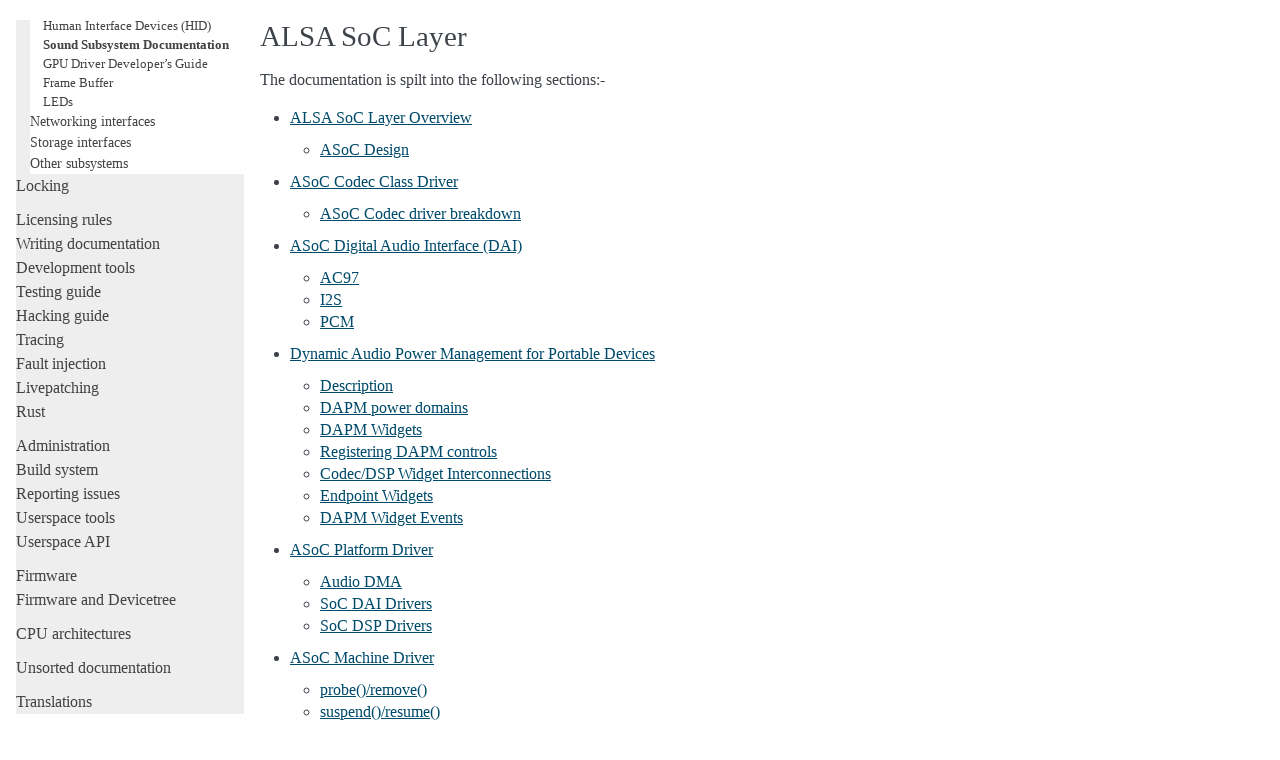

--- FILE ---
content_type: text/html; charset=utf-8
request_url: https://www.kernel.org/doc/html/latest/sound/soc/index.html
body_size: 3247
content:

<!DOCTYPE html>

<html lang="en">
  <head>
    <meta charset="utf-8" />
    <meta name="viewport" content="width=device-width, initial-scale=1.0" /><meta name="generator" content="Docutils 0.19: https://docutils.sourceforge.io/" />

    <title>ALSA SoC Layer &#8212; The Linux Kernel  documentation</title>
    <link rel="stylesheet" type="text/css" href="../../_static/pygments.css" />
    <link rel="stylesheet" type="text/css" href="../../_static/alabaster.css" />
    <script data-url_root="../../" id="documentation_options" src="../../_static/documentation_options.js"></script>
    <script src="../../_static/jquery.js"></script>
    <script src="../../_static/underscore.js"></script>
    <script src="../../_static/_sphinx_javascript_frameworks_compat.js"></script>
    <script src="../../_static/doctools.js"></script>
    <script src="../../_static/sphinx_highlight.js"></script>
    <link rel="index" title="Index" href="../../genindex.html" />
    <link rel="search" title="Search" href="../../search.html" />
    <link rel="next" title="ALSA SoC Layer Overview" href="overview.html" />
    <link rel="prev" title="MIDI 2.0 on Linux" href="../designs/midi-2.0.html" />
   
  <link rel="stylesheet" href="../../_static/custom.css" type="text/css" />
  

  
  

  </head><body>
  <div class="document">
    
      <div class="sphinxsidebar" role="navigation" aria-label="main navigation">
        <div class="sphinxsidebarwrapper">
            <p class="logo"><a href="../../index.html">
              <img class="logo" src="../../_static/logo.svg" alt="Logo"/>
            </a></p>
<h1 class="logo"><a href="../../index.html">The Linux Kernel</a></h1>



<p class="blurb">6.18.0-rc5</p>







<div id="searchbox" style="display: none" role="search">
  <h3 id="searchlabel">Quick search</h3>
    <div class="searchformwrapper">
    <form class="search" action="../../search.html" method="get">
      <input type="text" name="q" aria-labelledby="searchlabel" autocomplete="off" autocorrect="off" autocapitalize="off" spellcheck="false"/>
      <input type="submit" value="Go" />
    </form>
    </div>
</div>
<script>document.getElementById('searchbox').style.display = "block"</script>


<p>
<h3 class="kernel-toc-contents">Contents</h3>
<input type="checkbox" class="kernel-toc-toggle" id = "kernel-toc-toggle" checked>
<label class="kernel-toc-title" for="kernel-toc-toggle"></label>

<div class="kerneltoc" id="kerneltoc">
<ul>
<li class="toctree-l1"><a class="reference internal" href="../../process/development-process.html">Development process</a></li>
<li class="toctree-l1"><a class="reference internal" href="../../process/submitting-patches.html">Submitting patches</a></li>
<li class="toctree-l1"><a class="reference internal" href="../../process/code-of-conduct.html">Code of conduct</a></li>
<li class="toctree-l1"><a class="reference internal" href="../../maintainer/index.html">Maintainer handbook</a></li>
<li class="toctree-l1"><a class="reference internal" href="../../process/index.html">All development-process docs</a></li>
</ul>
<ul class="current">
<li class="toctree-l1"><a class="reference internal" href="../../core-api/index.html">Core API</a></li>
<li class="toctree-l1"><a class="reference internal" href="../../driver-api/index.html">Driver APIs</a></li>
<li class="toctree-l1 current"><a class="reference internal" href="../../subsystem-apis.html">Subsystems</a><ul class="current">
<li class="toctree-l2"><a class="reference internal" href="../../subsystem-apis.html#core-subsystems">Core subsystems</a></li>
<li class="toctree-l2 current"><a class="reference internal" href="../../subsystem-apis.html#human-interfaces">Human interfaces</a><ul class="current">
<li class="toctree-l3"><a class="reference internal" href="../../input/index.html">Input Documentation</a></li>
<li class="toctree-l3"><a class="reference internal" href="../../hid/index.html">Human Interface Devices (HID)</a></li>
<li class="toctree-l3 current"><a class="reference internal" href="../index.html">Sound Subsystem Documentation</a></li>
<li class="toctree-l3"><a class="reference internal" href="../../gpu/index.html">GPU Driver Developer’s Guide</a></li>
<li class="toctree-l3"><a class="reference internal" href="../../fb/index.html">Frame Buffer</a></li>
<li class="toctree-l3"><a class="reference internal" href="../../leds/index.html">LEDs</a></li>
</ul>
</li>
<li class="toctree-l2"><a class="reference internal" href="../../subsystem-apis.html#networking-interfaces">Networking interfaces</a></li>
<li class="toctree-l2"><a class="reference internal" href="../../subsystem-apis.html#storage-interfaces">Storage interfaces</a></li>
<li class="toctree-l2"><a class="reference internal" href="../../subsystem-apis.html#other-subsystems">Other subsystems</a></li>
</ul>
</li>
<li class="toctree-l1"><a class="reference internal" href="../../locking/index.html">Locking</a></li>
</ul>
<ul>
<li class="toctree-l1"><a class="reference internal" href="../../process/license-rules.html">Licensing rules</a></li>
<li class="toctree-l1"><a class="reference internal" href="../../doc-guide/index.html">Writing documentation</a></li>
<li class="toctree-l1"><a class="reference internal" href="../../dev-tools/index.html">Development tools</a></li>
<li class="toctree-l1"><a class="reference internal" href="../../dev-tools/testing-overview.html">Testing guide</a></li>
<li class="toctree-l1"><a class="reference internal" href="../../kernel-hacking/index.html">Hacking guide</a></li>
<li class="toctree-l1"><a class="reference internal" href="../../trace/index.html">Tracing</a></li>
<li class="toctree-l1"><a class="reference internal" href="../../fault-injection/index.html">Fault injection</a></li>
<li class="toctree-l1"><a class="reference internal" href="../../livepatch/index.html">Livepatching</a></li>
<li class="toctree-l1"><a class="reference internal" href="../../rust/index.html">Rust</a></li>
</ul>
<ul>
<li class="toctree-l1"><a class="reference internal" href="../../admin-guide/index.html">Administration</a></li>
<li class="toctree-l1"><a class="reference internal" href="../../kbuild/index.html">Build system</a></li>
<li class="toctree-l1"><a class="reference internal" href="../../admin-guide/reporting-issues.html">Reporting issues</a></li>
<li class="toctree-l1"><a class="reference internal" href="../../tools/index.html">Userspace tools</a></li>
<li class="toctree-l1"><a class="reference internal" href="../../userspace-api/index.html">Userspace API</a></li>
</ul>
<ul>
<li class="toctree-l1"><a class="reference internal" href="../../firmware-guide/index.html">Firmware</a></li>
<li class="toctree-l1"><a class="reference internal" href="../../devicetree/index.html">Firmware and Devicetree</a></li>
</ul>
<ul>
<li class="toctree-l1"><a class="reference internal" href="../../arch/index.html">CPU architectures</a></li>
</ul>
<ul>
<li class="toctree-l1"><a class="reference internal" href="../../staging/index.html">Unsorted documentation</a></li>
</ul>
<ul>
<li class="toctree-l1"><a class="reference internal" href="../../translations/index.html">Translations</a></li>
</ul>

</div>

<script type="text/javascript"> <!--
  var sbar = document.getElementsByClassName("sphinxsidebar")[0];
  let currents = document.getElementsByClassName("current")
  if (currents.length) {
    sbar.scrollTop = currents[currents.length - 1].offsetTop;
  }
  --> </script>
  <div role="note" aria-label="source link">
    <h3>This Page</h3>
    <ul class="this-page-menu">
      <li><a href="../../_sources/sound/soc/index.rst.txt"
            rel="nofollow">Show Source</a></li>
    </ul>
   </div>
        </div>
      </div>
      <div class="documentwrapper">
        <div class="bodywrapper">
          

          <div class="body" role="main">
            
  



<section id="alsa-soc-layer">
<h1>ALSA SoC Layer<a class="headerlink" href="#alsa-soc-layer" title="Permalink to this heading">¶</a></h1>
<p>The documentation is spilt into the following sections:-</p>
<div class="toctree-wrapper compound">
<ul>
<li class="toctree-l1"><a class="reference internal" href="overview.html">ALSA SoC Layer Overview</a><ul>
<li class="toctree-l2"><a class="reference internal" href="overview.html#asoc-design">ASoC Design</a></li>
</ul>
</li>
<li class="toctree-l1"><a class="reference internal" href="codec.html">ASoC Codec Class Driver</a><ul>
<li class="toctree-l2"><a class="reference internal" href="codec.html#asoc-codec-driver-breakdown">ASoC Codec driver breakdown</a></li>
</ul>
</li>
<li class="toctree-l1"><a class="reference internal" href="dai.html">ASoC Digital Audio Interface (DAI)</a><ul>
<li class="toctree-l2"><a class="reference internal" href="dai.html#ac97">AC97</a></li>
<li class="toctree-l2"><a class="reference internal" href="dai.html#i2s">I2S</a></li>
<li class="toctree-l2"><a class="reference internal" href="dai.html#pcm">PCM</a></li>
</ul>
</li>
<li class="toctree-l1"><a class="reference internal" href="dapm.html">Dynamic Audio Power Management for Portable Devices</a><ul>
<li class="toctree-l2"><a class="reference internal" href="dapm.html#description">Description</a></li>
<li class="toctree-l2"><a class="reference internal" href="dapm.html#dapm-power-domains">DAPM power domains</a></li>
<li class="toctree-l2"><a class="reference internal" href="dapm.html#dapm-widgets">DAPM Widgets</a></li>
<li class="toctree-l2"><a class="reference internal" href="dapm.html#registering-dapm-controls">Registering DAPM controls</a></li>
<li class="toctree-l2"><a class="reference internal" href="dapm.html#codec-dsp-widget-interconnections">Codec/DSP Widget Interconnections</a></li>
<li class="toctree-l2"><a class="reference internal" href="dapm.html#endpoint-widgets">Endpoint Widgets</a></li>
<li class="toctree-l2"><a class="reference internal" href="dapm.html#dapm-widget-events">DAPM Widget Events</a></li>
</ul>
</li>
<li class="toctree-l1"><a class="reference internal" href="platform.html">ASoC Platform Driver</a><ul>
<li class="toctree-l2"><a class="reference internal" href="platform.html#audio-dma">Audio DMA</a></li>
<li class="toctree-l2"><a class="reference internal" href="platform.html#soc-dai-drivers">SoC DAI Drivers</a></li>
<li class="toctree-l2"><a class="reference internal" href="platform.html#soc-dsp-drivers">SoC DSP Drivers</a></li>
</ul>
</li>
<li class="toctree-l1"><a class="reference internal" href="machine.html">ASoC Machine Driver</a><ul>
<li class="toctree-l2"><a class="reference internal" href="machine.html#probe-remove">probe()/remove()</a></li>
<li class="toctree-l2"><a class="reference internal" href="machine.html#suspend-resume">suspend()/resume()</a></li>
<li class="toctree-l2"><a class="reference internal" href="machine.html#machine-dai-configuration">Machine DAI Configuration</a></li>
<li class="toctree-l2"><a class="reference internal" href="machine.html#machine-power-map">Machine Power Map</a></li>
<li class="toctree-l2"><a class="reference internal" href="machine.html#machine-controls">Machine Controls</a></li>
<li class="toctree-l2"><a class="reference internal" href="machine.html#clocking-controls">Clocking Controls</a></li>
</ul>
</li>
<li class="toctree-l1"><a class="reference internal" href="pops-clicks.html">Audio Pops and Clicks</a><ul>
<li class="toctree-l2"><a class="reference internal" href="pops-clicks.html#minimising-playback-pops-and-clicks">Minimising Playback Pops and Clicks</a></li>
<li class="toctree-l2"><a class="reference internal" href="pops-clicks.html#minimising-capture-pops-and-clicks">Minimising Capture Pops and Clicks</a></li>
<li class="toctree-l2"><a class="reference internal" href="pops-clicks.html#zipper-noise">Zipper Noise</a></li>
</ul>
</li>
<li class="toctree-l1"><a class="reference internal" href="clocking.html">Audio Clocking</a><ul>
<li class="toctree-l2"><a class="reference internal" href="clocking.html#master-clock">Master Clock</a></li>
<li class="toctree-l2"><a class="reference internal" href="clocking.html#dai-clocks">DAI Clocks</a></li>
<li class="toctree-l2"><a class="reference internal" href="clocking.html#asoc-provided-clock-apis">ASoC provided clock APIs</a></li>
</ul>
</li>
<li class="toctree-l1"><a class="reference internal" href="jack.html">ASoC jack detection</a><ul>
<li class="toctree-l2"><a class="reference internal" href="jack.html#the-jack-struct-snd-soc-jack">The jack - struct snd_soc_jack</a></li>
<li class="toctree-l2"><a class="reference internal" href="jack.html#snd-soc-jack-pin">snd_soc_jack_pin</a></li>
<li class="toctree-l2"><a class="reference internal" href="jack.html#jack-detection-methods">Jack detection methods</a></li>
<li class="toctree-l2"><a class="reference internal" href="jack.html#machine-drivers">Machine drivers</a></li>
</ul>
</li>
<li class="toctree-l1"><a class="reference internal" href="dpcm.html">Dynamic PCM</a><ul>
<li class="toctree-l2"><a class="reference internal" href="dpcm.html#description">Description</a></li>
<li class="toctree-l2"><a class="reference internal" href="dpcm.html#dpcm-machine-driver">DPCM machine driver</a></li>
<li class="toctree-l2"><a class="reference internal" href="dpcm.html#writing-a-dpcm-dsp-driver">Writing a DPCM DSP driver</a></li>
<li class="toctree-l2"><a class="reference internal" href="dpcm.html#hostless-pcm-streams">Hostless PCM streams</a></li>
</ul>
</li>
<li class="toctree-l1"><a class="reference internal" href="codec-to-codec.html">Creating codec to codec dai link for ALSA dapm</a></li>
<li class="toctree-l1"><a class="reference internal" href="usb.html">ASoC USB support</a><ul>
<li class="toctree-l2"><a class="reference internal" href="usb.html#overview">Overview</a></li>
<li class="toctree-l2"><a class="reference internal" href="usb.html#soc-usb-driver">SoC USB driver</a></li>
<li class="toctree-l2"><a class="reference internal" href="usb.html#usb-offload-related-kcontrols">USB Offload Related Kcontrols</a></li>
</ul>
</li>
</ul>
</div>
</section>


          </div>
          
        </div>
      </div>
    <div class="clearer"></div>
  </div>
    <div class="footer">
      &#169;The kernel development community.
      
      |
      Powered by <a href="https://www.sphinx-doc.org/">Sphinx 5.3.0</a>
      &amp; <a href="https://alabaster.readthedocs.io">Alabaster 0.7.16</a>
      
      |
      <a href="../../_sources/sound/soc/index.rst.txt"
          rel="nofollow">Page source</a>
    </div>

    

    
  </body>
</html>